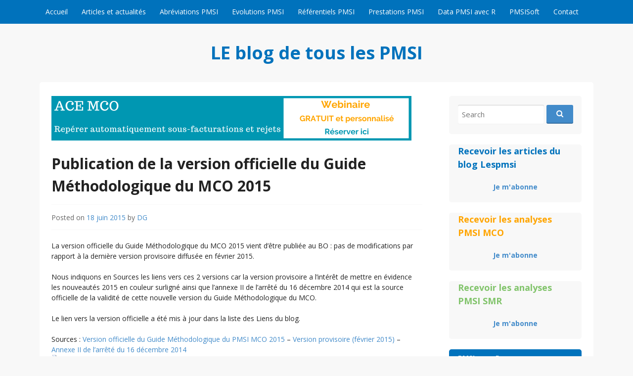

--- FILE ---
content_type: text/html; charset=UTF-8
request_url: https://www.lespmsi.com/publication-de-la-version-officielle-du-guide-methodologique-du-mco-2015/
body_size: 13390
content:
<!DOCTYPE html>
<html lang="dir="ltr" lang="fr-FR" prefix="og: https://ogp.me/ns#"">
<head>
  <meta charset="UTF-8">
  <meta name="viewport" content="width=device-width, initial-scale=1">
  <meta http-equiv="X-UA-Compatible" content="IE=Edge,chrome=1">
  <link rel="profile" href="http://gmpg.org/xfn/11">
  <title>Publication de la version officielle du Guide Méthodologique du MCO 2015 | LE blog de tous les PMSI</title>

		<!-- All in One SEO 4.9.2 - aioseo.com -->
	<meta name="description" content="La version officielle du Guide Méthodologique du MCO 2015 vient d&#039;être publiée au BO : pas de modifications par rapport à la dernière version provisoire diffusée en février 2015. Nous indiquons en Sources les liens vers ces 2 versions car la version provisoire a l&#039;intérêt de mettre en évidence les nouveautés 2015 en couleur surligné" />
	<meta name="robots" content="max-image-preview:large" />
	<meta name="author" content="DG"/>
	<link rel="canonical" href="https://www.lespmsi.com/publication-de-la-version-officielle-du-guide-methodologique-du-mco-2015/" />
	<meta name="generator" content="All in One SEO (AIOSEO) 4.9.2" />
		<meta property="og:locale" content="fr_FR" />
		<meta property="og:site_name" content="LE blog de tous les PMSI |" />
		<meta property="og:type" content="article" />
		<meta property="og:title" content="Publication de la version officielle du Guide Méthodologique du MCO 2015 | LE blog de tous les PMSI" />
		<meta property="og:description" content="La version officielle du Guide Méthodologique du MCO 2015 vient d&#039;être publiée au BO : pas de modifications par rapport à la dernière version provisoire diffusée en février 2015. Nous indiquons en Sources les liens vers ces 2 versions car la version provisoire a l&#039;intérêt de mettre en évidence les nouveautés 2015 en couleur surligné" />
		<meta property="og:url" content="https://www.lespmsi.com/publication-de-la-version-officielle-du-guide-methodologique-du-mco-2015/" />
		<meta property="article:published_time" content="2015-06-18T16:14:08+00:00" />
		<meta property="article:modified_time" content="2024-11-20T02:13:15+00:00" />
		<meta name="twitter:card" content="summary" />
		<meta name="twitter:title" content="Publication de la version officielle du Guide Méthodologique du MCO 2015 | LE blog de tous les PMSI" />
		<meta name="twitter:description" content="La version officielle du Guide Méthodologique du MCO 2015 vient d&#039;être publiée au BO : pas de modifications par rapport à la dernière version provisoire diffusée en février 2015. Nous indiquons en Sources les liens vers ces 2 versions car la version provisoire a l&#039;intérêt de mettre en évidence les nouveautés 2015 en couleur surligné" />
		<script type="application/ld+json" class="aioseo-schema">
			{"@context":"https:\/\/schema.org","@graph":[{"@type":"Article","@id":"https:\/\/www.lespmsi.com\/publication-de-la-version-officielle-du-guide-methodologique-du-mco-2015\/#article","name":"Publication de la version officielle du Guide M\u00e9thodologique du MCO 2015 | LE blog de tous les PMSI","headline":"Publication de la version officielle du Guide M\u00e9thodologique du MCO 2015","author":{"@id":"https:\/\/www.lespmsi.com\/author\/dg\/#author"},"publisher":{"@id":"https:\/\/www.lespmsi.com\/#organization"},"datePublished":"2015-06-18T16:14:08+01:00","dateModified":"2024-11-20T03:13:15+01:00","inLanguage":"fr-FR","mainEntityOfPage":{"@id":"https:\/\/www.lespmsi.com\/publication-de-la-version-officielle-du-guide-methodologique-du-mco-2015\/#webpage"},"isPartOf":{"@id":"https:\/\/www.lespmsi.com\/publication-de-la-version-officielle-du-guide-methodologique-du-mco-2015\/#webpage"},"articleSection":"PMSI MCO"},{"@type":"BreadcrumbList","@id":"https:\/\/www.lespmsi.com\/publication-de-la-version-officielle-du-guide-methodologique-du-mco-2015\/#breadcrumblist","itemListElement":[{"@type":"ListItem","@id":"https:\/\/www.lespmsi.com#listItem","position":1,"name":"Home","item":"https:\/\/www.lespmsi.com","nextItem":{"@type":"ListItem","@id":"https:\/\/www.lespmsi.com\/category\/pmsi-mco\/#listItem","name":"PMSI MCO"}},{"@type":"ListItem","@id":"https:\/\/www.lespmsi.com\/category\/pmsi-mco\/#listItem","position":2,"name":"PMSI MCO","item":"https:\/\/www.lespmsi.com\/category\/pmsi-mco\/","nextItem":{"@type":"ListItem","@id":"https:\/\/www.lespmsi.com\/publication-de-la-version-officielle-du-guide-methodologique-du-mco-2015\/#listItem","name":"Publication de la version officielle du Guide M\u00e9thodologique du MCO 2015"},"previousItem":{"@type":"ListItem","@id":"https:\/\/www.lespmsi.com#listItem","name":"Home"}},{"@type":"ListItem","@id":"https:\/\/www.lespmsi.com\/publication-de-la-version-officielle-du-guide-methodologique-du-mco-2015\/#listItem","position":3,"name":"Publication de la version officielle du Guide M\u00e9thodologique du MCO 2015","previousItem":{"@type":"ListItem","@id":"https:\/\/www.lespmsi.com\/category\/pmsi-mco\/#listItem","name":"PMSI MCO"}}]},{"@type":"Organization","@id":"https:\/\/www.lespmsi.com\/#organization","name":"DATAMIS","url":"https:\/\/www.lespmsi.com\/"},{"@type":"Person","@id":"https:\/\/www.lespmsi.com\/author\/dg\/#author","url":"https:\/\/www.lespmsi.com\/author\/dg\/","name":"DG","image":{"@type":"ImageObject","@id":"https:\/\/www.lespmsi.com\/publication-de-la-version-officielle-du-guide-methodologique-du-mco-2015\/#authorImage","url":"https:\/\/secure.gravatar.com\/avatar\/1b8bf060b1e5a62fe1f4ab62a8d4e7fa?s=96&d=mm&r=g","width":96,"height":96,"caption":"DG"}},{"@type":"WebPage","@id":"https:\/\/www.lespmsi.com\/publication-de-la-version-officielle-du-guide-methodologique-du-mco-2015\/#webpage","url":"https:\/\/www.lespmsi.com\/publication-de-la-version-officielle-du-guide-methodologique-du-mco-2015\/","name":"Publication de la version officielle du Guide M\u00e9thodologique du MCO 2015 | LE blog de tous les PMSI","description":"La version officielle du Guide M\u00e9thodologique du MCO 2015 vient d'\u00eatre publi\u00e9e au BO : pas de modifications par rapport \u00e0 la derni\u00e8re version provisoire diffus\u00e9e en f\u00e9vrier 2015. Nous indiquons en Sources les liens vers ces 2 versions car la version provisoire a l'int\u00e9r\u00eat de mettre en \u00e9vidence les nouveaut\u00e9s 2015 en couleur surlign\u00e9","inLanguage":"fr-FR","isPartOf":{"@id":"https:\/\/www.lespmsi.com\/#website"},"breadcrumb":{"@id":"https:\/\/www.lespmsi.com\/publication-de-la-version-officielle-du-guide-methodologique-du-mco-2015\/#breadcrumblist"},"author":{"@id":"https:\/\/www.lespmsi.com\/author\/dg\/#author"},"creator":{"@id":"https:\/\/www.lespmsi.com\/author\/dg\/#author"},"datePublished":"2015-06-18T16:14:08+01:00","dateModified":"2024-11-20T03:13:15+01:00"},{"@type":"WebSite","@id":"https:\/\/www.lespmsi.com\/#website","url":"https:\/\/www.lespmsi.com\/","name":"LE blog de tous les PMSI","inLanguage":"fr-FR","publisher":{"@id":"https:\/\/www.lespmsi.com\/#organization"}}]}
		</script>
		<!-- All in One SEO -->

<link rel='dns-prefetch' href='//cdnjs.cloudflare.com' />
<link rel='dns-prefetch' href='//fonts.googleapis.com' />
<link rel="alternate" type="application/rss+xml" title="LE blog de tous les PMSI &raquo; Flux" href="https://www.lespmsi.com/feed/" />
<link rel="alternate" type="application/rss+xml" title="LE blog de tous les PMSI &raquo; Flux des commentaires" href="https://www.lespmsi.com/comments/feed/" />
<script type="text/javascript">
/* <![CDATA[ */
window._wpemojiSettings = {"baseUrl":"https:\/\/s.w.org\/images\/core\/emoji\/15.0.3\/72x72\/","ext":".png","svgUrl":"https:\/\/s.w.org\/images\/core\/emoji\/15.0.3\/svg\/","svgExt":".svg","source":{"concatemoji":"https:\/\/www.lespmsi.com\/wp-includes\/js\/wp-emoji-release.min.js?ver=d526b837a481e71b11f4aba786cb9756"}};
/*! This file is auto-generated */
!function(i,n){var o,s,e;function c(e){try{var t={supportTests:e,timestamp:(new Date).valueOf()};sessionStorage.setItem(o,JSON.stringify(t))}catch(e){}}function p(e,t,n){e.clearRect(0,0,e.canvas.width,e.canvas.height),e.fillText(t,0,0);var t=new Uint32Array(e.getImageData(0,0,e.canvas.width,e.canvas.height).data),r=(e.clearRect(0,0,e.canvas.width,e.canvas.height),e.fillText(n,0,0),new Uint32Array(e.getImageData(0,0,e.canvas.width,e.canvas.height).data));return t.every(function(e,t){return e===r[t]})}function u(e,t,n){switch(t){case"flag":return n(e,"\ud83c\udff3\ufe0f\u200d\u26a7\ufe0f","\ud83c\udff3\ufe0f\u200b\u26a7\ufe0f")?!1:!n(e,"\ud83c\uddfa\ud83c\uddf3","\ud83c\uddfa\u200b\ud83c\uddf3")&&!n(e,"\ud83c\udff4\udb40\udc67\udb40\udc62\udb40\udc65\udb40\udc6e\udb40\udc67\udb40\udc7f","\ud83c\udff4\u200b\udb40\udc67\u200b\udb40\udc62\u200b\udb40\udc65\u200b\udb40\udc6e\u200b\udb40\udc67\u200b\udb40\udc7f");case"emoji":return!n(e,"\ud83d\udc26\u200d\u2b1b","\ud83d\udc26\u200b\u2b1b")}return!1}function f(e,t,n){var r="undefined"!=typeof WorkerGlobalScope&&self instanceof WorkerGlobalScope?new OffscreenCanvas(300,150):i.createElement("canvas"),a=r.getContext("2d",{willReadFrequently:!0}),o=(a.textBaseline="top",a.font="600 32px Arial",{});return e.forEach(function(e){o[e]=t(a,e,n)}),o}function t(e){var t=i.createElement("script");t.src=e,t.defer=!0,i.head.appendChild(t)}"undefined"!=typeof Promise&&(o="wpEmojiSettingsSupports",s=["flag","emoji"],n.supports={everything:!0,everythingExceptFlag:!0},e=new Promise(function(e){i.addEventListener("DOMContentLoaded",e,{once:!0})}),new Promise(function(t){var n=function(){try{var e=JSON.parse(sessionStorage.getItem(o));if("object"==typeof e&&"number"==typeof e.timestamp&&(new Date).valueOf()<e.timestamp+604800&&"object"==typeof e.supportTests)return e.supportTests}catch(e){}return null}();if(!n){if("undefined"!=typeof Worker&&"undefined"!=typeof OffscreenCanvas&&"undefined"!=typeof URL&&URL.createObjectURL&&"undefined"!=typeof Blob)try{var e="postMessage("+f.toString()+"("+[JSON.stringify(s),u.toString(),p.toString()].join(",")+"));",r=new Blob([e],{type:"text/javascript"}),a=new Worker(URL.createObjectURL(r),{name:"wpTestEmojiSupports"});return void(a.onmessage=function(e){c(n=e.data),a.terminate(),t(n)})}catch(e){}c(n=f(s,u,p))}t(n)}).then(function(e){for(var t in e)n.supports[t]=e[t],n.supports.everything=n.supports.everything&&n.supports[t],"flag"!==t&&(n.supports.everythingExceptFlag=n.supports.everythingExceptFlag&&n.supports[t]);n.supports.everythingExceptFlag=n.supports.everythingExceptFlag&&!n.supports.flag,n.DOMReady=!1,n.readyCallback=function(){n.DOMReady=!0}}).then(function(){return e}).then(function(){var e;n.supports.everything||(n.readyCallback(),(e=n.source||{}).concatemoji?t(e.concatemoji):e.wpemoji&&e.twemoji&&(t(e.twemoji),t(e.wpemoji)))}))}((window,document),window._wpemojiSettings);
/* ]]> */
</script>
<style id='wp-emoji-styles-inline-css' type='text/css'>

	img.wp-smiley, img.emoji {
		display: inline !important;
		border: none !important;
		box-shadow: none !important;
		height: 1em !important;
		width: 1em !important;
		margin: 0 0.07em !important;
		vertical-align: -0.1em !important;
		background: none !important;
		padding: 0 !important;
	}
</style>
<link rel='stylesheet' id='wp-block-library-css' href='https://www.lespmsi.com/wp-includes/css/dist/block-library/style.min.css?ver=d526b837a481e71b11f4aba786cb9756' type='text/css' media='all' />
<link rel='stylesheet' id='aioseo/css/src/vue/standalone/blocks/table-of-contents/global.scss-css' href='https://www.lespmsi.com/wp-content/plugins/all-in-one-seo-pack/dist/Lite/assets/css/table-of-contents/global.e90f6d47.css?ver=4.9.2' type='text/css' media='all' />
<style id='classic-theme-styles-inline-css' type='text/css'>
/*! This file is auto-generated */
.wp-block-button__link{color:#fff;background-color:#32373c;border-radius:9999px;box-shadow:none;text-decoration:none;padding:calc(.667em + 2px) calc(1.333em + 2px);font-size:1.125em}.wp-block-file__button{background:#32373c;color:#fff;text-decoration:none}
</style>
<style id='global-styles-inline-css' type='text/css'>
body{--wp--preset--color--black: #000000;--wp--preset--color--cyan-bluish-gray: #abb8c3;--wp--preset--color--white: #ffffff;--wp--preset--color--pale-pink: #f78da7;--wp--preset--color--vivid-red: #cf2e2e;--wp--preset--color--luminous-vivid-orange: #ff6900;--wp--preset--color--luminous-vivid-amber: #fcb900;--wp--preset--color--light-green-cyan: #7bdcb5;--wp--preset--color--vivid-green-cyan: #00d084;--wp--preset--color--pale-cyan-blue: #8ed1fc;--wp--preset--color--vivid-cyan-blue: #0693e3;--wp--preset--color--vivid-purple: #9b51e0;--wp--preset--gradient--vivid-cyan-blue-to-vivid-purple: linear-gradient(135deg,rgba(6,147,227,1) 0%,rgb(155,81,224) 100%);--wp--preset--gradient--light-green-cyan-to-vivid-green-cyan: linear-gradient(135deg,rgb(122,220,180) 0%,rgb(0,208,130) 100%);--wp--preset--gradient--luminous-vivid-amber-to-luminous-vivid-orange: linear-gradient(135deg,rgba(252,185,0,1) 0%,rgba(255,105,0,1) 100%);--wp--preset--gradient--luminous-vivid-orange-to-vivid-red: linear-gradient(135deg,rgba(255,105,0,1) 0%,rgb(207,46,46) 100%);--wp--preset--gradient--very-light-gray-to-cyan-bluish-gray: linear-gradient(135deg,rgb(238,238,238) 0%,rgb(169,184,195) 100%);--wp--preset--gradient--cool-to-warm-spectrum: linear-gradient(135deg,rgb(74,234,220) 0%,rgb(151,120,209) 20%,rgb(207,42,186) 40%,rgb(238,44,130) 60%,rgb(251,105,98) 80%,rgb(254,248,76) 100%);--wp--preset--gradient--blush-light-purple: linear-gradient(135deg,rgb(255,206,236) 0%,rgb(152,150,240) 100%);--wp--preset--gradient--blush-bordeaux: linear-gradient(135deg,rgb(254,205,165) 0%,rgb(254,45,45) 50%,rgb(107,0,62) 100%);--wp--preset--gradient--luminous-dusk: linear-gradient(135deg,rgb(255,203,112) 0%,rgb(199,81,192) 50%,rgb(65,88,208) 100%);--wp--preset--gradient--pale-ocean: linear-gradient(135deg,rgb(255,245,203) 0%,rgb(182,227,212) 50%,rgb(51,167,181) 100%);--wp--preset--gradient--electric-grass: linear-gradient(135deg,rgb(202,248,128) 0%,rgb(113,206,126) 100%);--wp--preset--gradient--midnight: linear-gradient(135deg,rgb(2,3,129) 0%,rgb(40,116,252) 100%);--wp--preset--font-size--small: 13px;--wp--preset--font-size--medium: 20px;--wp--preset--font-size--large: 36px;--wp--preset--font-size--x-large: 42px;--wp--preset--spacing--20: 0.44rem;--wp--preset--spacing--30: 0.67rem;--wp--preset--spacing--40: 1rem;--wp--preset--spacing--50: 1.5rem;--wp--preset--spacing--60: 2.25rem;--wp--preset--spacing--70: 3.38rem;--wp--preset--spacing--80: 5.06rem;--wp--preset--shadow--natural: 6px 6px 9px rgba(0, 0, 0, 0.2);--wp--preset--shadow--deep: 12px 12px 50px rgba(0, 0, 0, 0.4);--wp--preset--shadow--sharp: 6px 6px 0px rgba(0, 0, 0, 0.2);--wp--preset--shadow--outlined: 6px 6px 0px -3px rgba(255, 255, 255, 1), 6px 6px rgba(0, 0, 0, 1);--wp--preset--shadow--crisp: 6px 6px 0px rgba(0, 0, 0, 1);}:where(.is-layout-flex){gap: 0.5em;}:where(.is-layout-grid){gap: 0.5em;}body .is-layout-flex{display: flex;}body .is-layout-flex{flex-wrap: wrap;align-items: center;}body .is-layout-flex > *{margin: 0;}body .is-layout-grid{display: grid;}body .is-layout-grid > *{margin: 0;}:where(.wp-block-columns.is-layout-flex){gap: 2em;}:where(.wp-block-columns.is-layout-grid){gap: 2em;}:where(.wp-block-post-template.is-layout-flex){gap: 1.25em;}:where(.wp-block-post-template.is-layout-grid){gap: 1.25em;}.has-black-color{color: var(--wp--preset--color--black) !important;}.has-cyan-bluish-gray-color{color: var(--wp--preset--color--cyan-bluish-gray) !important;}.has-white-color{color: var(--wp--preset--color--white) !important;}.has-pale-pink-color{color: var(--wp--preset--color--pale-pink) !important;}.has-vivid-red-color{color: var(--wp--preset--color--vivid-red) !important;}.has-luminous-vivid-orange-color{color: var(--wp--preset--color--luminous-vivid-orange) !important;}.has-luminous-vivid-amber-color{color: var(--wp--preset--color--luminous-vivid-amber) !important;}.has-light-green-cyan-color{color: var(--wp--preset--color--light-green-cyan) !important;}.has-vivid-green-cyan-color{color: var(--wp--preset--color--vivid-green-cyan) !important;}.has-pale-cyan-blue-color{color: var(--wp--preset--color--pale-cyan-blue) !important;}.has-vivid-cyan-blue-color{color: var(--wp--preset--color--vivid-cyan-blue) !important;}.has-vivid-purple-color{color: var(--wp--preset--color--vivid-purple) !important;}.has-black-background-color{background-color: var(--wp--preset--color--black) !important;}.has-cyan-bluish-gray-background-color{background-color: var(--wp--preset--color--cyan-bluish-gray) !important;}.has-white-background-color{background-color: var(--wp--preset--color--white) !important;}.has-pale-pink-background-color{background-color: var(--wp--preset--color--pale-pink) !important;}.has-vivid-red-background-color{background-color: var(--wp--preset--color--vivid-red) !important;}.has-luminous-vivid-orange-background-color{background-color: var(--wp--preset--color--luminous-vivid-orange) !important;}.has-luminous-vivid-amber-background-color{background-color: var(--wp--preset--color--luminous-vivid-amber) !important;}.has-light-green-cyan-background-color{background-color: var(--wp--preset--color--light-green-cyan) !important;}.has-vivid-green-cyan-background-color{background-color: var(--wp--preset--color--vivid-green-cyan) !important;}.has-pale-cyan-blue-background-color{background-color: var(--wp--preset--color--pale-cyan-blue) !important;}.has-vivid-cyan-blue-background-color{background-color: var(--wp--preset--color--vivid-cyan-blue) !important;}.has-vivid-purple-background-color{background-color: var(--wp--preset--color--vivid-purple) !important;}.has-black-border-color{border-color: var(--wp--preset--color--black) !important;}.has-cyan-bluish-gray-border-color{border-color: var(--wp--preset--color--cyan-bluish-gray) !important;}.has-white-border-color{border-color: var(--wp--preset--color--white) !important;}.has-pale-pink-border-color{border-color: var(--wp--preset--color--pale-pink) !important;}.has-vivid-red-border-color{border-color: var(--wp--preset--color--vivid-red) !important;}.has-luminous-vivid-orange-border-color{border-color: var(--wp--preset--color--luminous-vivid-orange) !important;}.has-luminous-vivid-amber-border-color{border-color: var(--wp--preset--color--luminous-vivid-amber) !important;}.has-light-green-cyan-border-color{border-color: var(--wp--preset--color--light-green-cyan) !important;}.has-vivid-green-cyan-border-color{border-color: var(--wp--preset--color--vivid-green-cyan) !important;}.has-pale-cyan-blue-border-color{border-color: var(--wp--preset--color--pale-cyan-blue) !important;}.has-vivid-cyan-blue-border-color{border-color: var(--wp--preset--color--vivid-cyan-blue) !important;}.has-vivid-purple-border-color{border-color: var(--wp--preset--color--vivid-purple) !important;}.has-vivid-cyan-blue-to-vivid-purple-gradient-background{background: var(--wp--preset--gradient--vivid-cyan-blue-to-vivid-purple) !important;}.has-light-green-cyan-to-vivid-green-cyan-gradient-background{background: var(--wp--preset--gradient--light-green-cyan-to-vivid-green-cyan) !important;}.has-luminous-vivid-amber-to-luminous-vivid-orange-gradient-background{background: var(--wp--preset--gradient--luminous-vivid-amber-to-luminous-vivid-orange) !important;}.has-luminous-vivid-orange-to-vivid-red-gradient-background{background: var(--wp--preset--gradient--luminous-vivid-orange-to-vivid-red) !important;}.has-very-light-gray-to-cyan-bluish-gray-gradient-background{background: var(--wp--preset--gradient--very-light-gray-to-cyan-bluish-gray) !important;}.has-cool-to-warm-spectrum-gradient-background{background: var(--wp--preset--gradient--cool-to-warm-spectrum) !important;}.has-blush-light-purple-gradient-background{background: var(--wp--preset--gradient--blush-light-purple) !important;}.has-blush-bordeaux-gradient-background{background: var(--wp--preset--gradient--blush-bordeaux) !important;}.has-luminous-dusk-gradient-background{background: var(--wp--preset--gradient--luminous-dusk) !important;}.has-pale-ocean-gradient-background{background: var(--wp--preset--gradient--pale-ocean) !important;}.has-electric-grass-gradient-background{background: var(--wp--preset--gradient--electric-grass) !important;}.has-midnight-gradient-background{background: var(--wp--preset--gradient--midnight) !important;}.has-small-font-size{font-size: var(--wp--preset--font-size--small) !important;}.has-medium-font-size{font-size: var(--wp--preset--font-size--medium) !important;}.has-large-font-size{font-size: var(--wp--preset--font-size--large) !important;}.has-x-large-font-size{font-size: var(--wp--preset--font-size--x-large) !important;}
.wp-block-navigation a:where(:not(.wp-element-button)){color: inherit;}
:where(.wp-block-post-template.is-layout-flex){gap: 1.25em;}:where(.wp-block-post-template.is-layout-grid){gap: 1.25em;}
:where(.wp-block-columns.is-layout-flex){gap: 2em;}:where(.wp-block-columns.is-layout-grid){gap: 2em;}
.wp-block-pullquote{font-size: 1.5em;line-height: 1.6;}
</style>
<link rel='stylesheet' id='dashicons-css' href='https://www.lespmsi.com/wp-includes/css/dashicons.min.css?ver=d526b837a481e71b11f4aba786cb9756' type='text/css' media='all' />
<link rel='stylesheet' id='admin-bar-css' href='https://www.lespmsi.com/wp-includes/css/admin-bar.min.css?ver=d526b837a481e71b11f4aba786cb9756' type='text/css' media='all' />
<style id='admin-bar-inline-css' type='text/css'>

    /* Hide CanvasJS credits for P404 charts specifically */
    #p404RedirectChart .canvasjs-chart-credit {
        display: none !important;
    }
    
    #p404RedirectChart canvas {
        border-radius: 6px;
    }

    .p404-redirect-adminbar-weekly-title {
        font-weight: bold;
        font-size: 14px;
        color: #fff;
        margin-bottom: 6px;
    }

    #wpadminbar #wp-admin-bar-p404_free_top_button .ab-icon:before {
        content: "\f103";
        color: #dc3545;
        top: 3px;
    }
    
    #wp-admin-bar-p404_free_top_button .ab-item {
        min-width: 80px !important;
        padding: 0px !important;
    }
    
    /* Ensure proper positioning and z-index for P404 dropdown */
    .p404-redirect-adminbar-dropdown-wrap { 
        min-width: 0; 
        padding: 0;
        position: static !important;
    }
    
    #wpadminbar #wp-admin-bar-p404_free_top_button_dropdown {
        position: static !important;
    }
    
    #wpadminbar #wp-admin-bar-p404_free_top_button_dropdown .ab-item {
        padding: 0 !important;
        margin: 0 !important;
    }
    
    .p404-redirect-dropdown-container {
        min-width: 340px;
        padding: 18px 18px 12px 18px;
        background: #23282d !important;
        color: #fff;
        border-radius: 12px;
        box-shadow: 0 8px 32px rgba(0,0,0,0.25);
        margin-top: 10px;
        position: relative !important;
        z-index: 999999 !important;
        display: block !important;
        border: 1px solid #444;
    }
    
    /* Ensure P404 dropdown appears on hover */
    #wpadminbar #wp-admin-bar-p404_free_top_button .p404-redirect-dropdown-container { 
        display: none !important;
    }
    
    #wpadminbar #wp-admin-bar-p404_free_top_button:hover .p404-redirect-dropdown-container { 
        display: block !important;
    }
    
    #wpadminbar #wp-admin-bar-p404_free_top_button:hover #wp-admin-bar-p404_free_top_button_dropdown .p404-redirect-dropdown-container {
        display: block !important;
    }
    
    .p404-redirect-card {
        background: #2c3338;
        border-radius: 8px;
        padding: 18px 18px 12px 18px;
        box-shadow: 0 2px 8px rgba(0,0,0,0.07);
        display: flex;
        flex-direction: column;
        align-items: flex-start;
        border: 1px solid #444;
    }
    
    .p404-redirect-btn {
        display: inline-block;
        background: #dc3545;
        color: #fff !important;
        font-weight: bold;
        padding: 5px 22px;
        border-radius: 8px;
        text-decoration: none;
        font-size: 17px;
        transition: background 0.2s, box-shadow 0.2s;
        margin-top: 8px;
        box-shadow: 0 2px 8px rgba(220,53,69,0.15);
        text-align: center;
        line-height: 1.6;
    }
    
    .p404-redirect-btn:hover {
        background: #c82333;
        color: #fff !important;
        box-shadow: 0 4px 16px rgba(220,53,69,0.25);
    }
    
    /* Prevent conflicts with other admin bar dropdowns */
    #wpadminbar .ab-top-menu > li:hover > .ab-item,
    #wpadminbar .ab-top-menu > li.hover > .ab-item {
        z-index: auto;
    }
    
    #wpadminbar #wp-admin-bar-p404_free_top_button:hover > .ab-item {
        z-index: 999998 !important;
    }
    
</style>
<link rel='stylesheet' id='contact-form-7-css' href='https://www.lespmsi.com/wp-content/plugins/contact-form-7/includes/css/styles.css?ver=5.9.8' type='text/css' media='all' />
<link rel='stylesheet' id='style_login_widget-css' href='https://www.lespmsi.com/wp-content/plugins/login-sidebar-widget/css/style_login_widget.css?ver=d526b837a481e71b11f4aba786cb9756' type='text/css' media='all' />
<link rel='stylesheet' id='pdfprnt_frontend-css' href='https://www.lespmsi.com/wp-content/plugins/pdf-print/css/frontend.css?ver=2.4.5' type='text/css' media='all' />
<link rel='stylesheet' id='toc-screen-css' href='https://www.lespmsi.com/wp-content/plugins/table-of-contents-plus/screen.min.css?ver=2411.1' type='text/css' media='all' />
<style id='toc-screen-inline-css' type='text/css'>
div#toc_container {width: 100%;}
</style>
<link rel='stylesheet' id='govpress-style-css' href='https://www.lespmsi.com/wp-content/themes/govpress/style.css?ver=d526b837a481e71b11f4aba786cb9756' type='text/css' media='all' />
<link rel='stylesheet' id='fontawesome-css' href='https://www.lespmsi.com/wp-content/themes/govpress/fonts/font-awesome/font-awesome.css?ver=4.5.0' type='text/css' media='all' />
<link rel='stylesheet' id='govpress-open-sans-css' href='//fonts.googleapis.com/css?family=Open+Sans%3A300italic%2C400italic%2C600italic%2C700italic%2C400%2C600%2C700%2C300&#038;subset=latin%2Clatin-ext' type='text/css' media='screen' />
<link rel='stylesheet' id='tablepress-default-css' href='https://www.lespmsi.com/wp-content/tablepress-combined.min.css?ver=103' type='text/css' media='all' />
<script type="text/javascript" src="https://www.lespmsi.com/wp-includes/js/jquery/jquery.min.js?ver=3.7.1" id="jquery-core-js"></script>
<script type="text/javascript" src="https://www.lespmsi.com/wp-includes/js/jquery/jquery-migrate.min.js?ver=3.4.1" id="jquery-migrate-js"></script>
<script type="text/javascript" src="https://www.lespmsi.com/wp-content/plugins/login-sidebar-widget/js/jquery.validate.min.js?ver=d526b837a481e71b11f4aba786cb9756" id="jquery.validate.min-js"></script>
<script type="text/javascript" src="https://www.lespmsi.com/wp-content/plugins/login-sidebar-widget/js/additional-methods.js?ver=d526b837a481e71b11f4aba786cb9756" id="additional-methods-js"></script>
<script type="text/javascript" src="//cdnjs.cloudflare.com/ajax/libs/jquery-easing/1.4.1/jquery.easing.min.js?ver=d526b837a481e71b11f4aba786cb9756" id="jquery-easing-js"></script>
<script type="text/javascript" src="https://www.lespmsi.com/wp-content/plugins/google-analyticator/external-tracking.min.js?ver=d526b837a481e71b11f4aba786cb9756" id="ga-external-tracking-js"></script>
<link rel="https://api.w.org/" href="https://www.lespmsi.com/wp-json/" /><link rel="alternate" type="application/json" href="https://www.lespmsi.com/wp-json/wp/v2/posts/7615" /><link rel="EditURI" type="application/rsd+xml" title="RSD" href="https://www.lespmsi.com/xmlrpc.php?rsd" />

<link rel='shortlink' href='https://www.lespmsi.com/?p=7615' />
<link rel="alternate" type="application/json+oembed" href="https://www.lespmsi.com/wp-json/oembed/1.0/embed?url=https%3A%2F%2Fwww.lespmsi.com%2Fpublication-de-la-version-officielle-du-guide-methodologique-du-mco-2015%2F" />
<link rel="alternate" type="text/xml+oembed" href="https://www.lespmsi.com/wp-json/oembed/1.0/embed?url=https%3A%2F%2Fwww.lespmsi.com%2Fpublication-de-la-version-officielle-du-guide-methodologique-du-mco-2015%2F&#038;format=xml" />

		<!-- GA Google Analytics @ https://m0n.co/ga -->
		<script async src="https://www.googletagmanager.com/gtag/js?id=G-YF7N5K7QTR"></script>
		<script>
			window.dataLayer = window.dataLayer || [];
			function gtag(){dataLayer.push(arguments);}
			gtag('js', new Date());
			gtag('config', 'G-YF7N5K7QTR');
		</script>

	<style></style><meta name="robots" content="index, follow" />
	<style type="text/css">
			.site-title a {
			color: #0072bc;
		}
		</style>
	<!-- Google Analytics Tracking by Google Analyticator 6.5.7 -->
<script type="text/javascript">
    var analyticsFileTypes = [];
    var analyticsSnippet = 'enabled';
    var analyticsEventTracking = 'enabled';
</script>
<script type="text/javascript">
	var _gaq = _gaq || [];
  
	_gaq.push(['_setAccount', 'UA-23205324-1']);
    _gaq.push(['_addDevId', 'i9k95']); // Google Analyticator App ID with Google
	_gaq.push(['_trackPageview']);

	(function() {
		var ga = document.createElement('script'); ga.type = 'text/javascript'; ga.async = true;
		                ga.src = ('https:' == document.location.protocol ? 'https://ssl' : 'http://www') + '.google-analytics.com/ga.js';
		                var s = document.getElementsByTagName('script')[0]; s.parentNode.insertBefore(ga, s);
	})();
</script>
<!-- Custom Styling -->
<style type="text/css">
.site-description { color:#222222 }
#site-navigation, #hero-widgets, #secondary .widget-title, #home-page-featured .widget-title, .site-footer { background:#0072bc }
#content a { color:#428bca }
#menu-icon a, .menu-icon-container a:before { color:#428bca }
button, .button, input[type="button"], input[type="reset"], input[type="submit"] { background: #428bca }\n#content a:hover, #content a:focus, #content a:active { color:#0072bc }
#menu-icon a:hover, #menu-icon a:focus, #menu-icon a:active { color:#0072bc }
</style>
		<style type="text/css" id="wp-custom-css">
			p {
font-size:14px;
}		</style>
		</head>

<body class="post-template-default single single-post postid-7615 single-format-standard metaslider-plugin layout-sidebar-right">

<div id="page" class="hfeed site">

	
	<nav id="site-navigation" class="main-navigation" role="navigation">
		<div class="col-width">
			<h1 class="menu-toggle">Menu</h1>
			<a class="skip-link screen-reader-text" href="#content">Skip to content</a>

			<div class="menu-menu-principal-container"><ul id="menu-menu-principal" class="nav-menu"><li id="menu-item-8736" class="menu-item menu-item-type-custom menu-item-object-custom menu-item-home menu-item-8736"><a href="http://www.lespmsi.com/">Accueil</a></li>
<li id="menu-item-15887" class="menu-item menu-item-type-post_type menu-item-object-page menu-item-15887"><a href="https://www.lespmsi.com/articles-et-infos-pmsi/">Articles et actualités</a></li>
<li id="menu-item-8737" class="menu-item menu-item-type-post_type menu-item-object-page menu-item-8737"><a href="https://www.lespmsi.com/abreviations-pmsi-pilotage-facturation-t2a/">Abréviations PMSI</a></li>
<li id="menu-item-16815" class="menu-item menu-item-type-post_type menu-item-object-page menu-item-16815"><a href="https://www.lespmsi.com/evolutions_pmsi/">Evolutions PMSI</a></li>
<li id="menu-item-14405" class="menu-item menu-item-type-post_type menu-item-object-page menu-item-14405"><a href="https://www.lespmsi.com/r-et-pmsi/">Référentiels PMSI</a></li>
<li id="menu-item-16804" class="menu-item menu-item-type-post_type menu-item-object-page menu-item-16804"><a href="https://www.lespmsi.com/prestations_pmsi/">Prestations PMSI</a></li>
<li id="menu-item-16796" class="menu-item menu-item-type-custom menu-item-object-custom menu-item-16796"><a href="https://www.datapmsi.com">Data PMSI avec R</a></li>
<li id="menu-item-16790" class="menu-item menu-item-type-custom menu-item-object-custom menu-item-16790"><a href="https://www.pmsisoft.com">PMSISoft</a></li>
<li id="menu-item-8742" class="menu-item menu-item-type-post_type menu-item-object-page menu-item-8742"><a href="https://www.lespmsi.com/a-propos-2/">Contact</a></li>
</ul></div>		</div>
	</nav><!-- #site-navigation -->

	<header id="masthead" class="site-header" role="banner">
		<div class="site-branding col-width">
						<h1 class="site-title"><a href="https://www.lespmsi.com/" rel="home">LE blog de tous les PMSI</a></h1>
			<h2 class="site-description"></h2>
		</div>
	</header><!-- #masthead -->

	
	<div class="col-width">
		<div id="content" class="site-content">

	<div id="primary" class="content-area">
		<div id="main" class="site-main" role="main">
			
			<div id="metaslider-id-10988" style="max-width: 728px;" class="ml-slider-3-104-0 metaslider metaslider-responsive metaslider-10988 ml-slider ms-theme-default" role="region" aria-label="diaporama_formations_data_pmsi" data-height="90" data-width="728">
    <div id="metaslider_container_10988">
        <ul id='metaslider_10988' class='rslides'>
            <li aria-roledescription='slide' aria-labelledby='slide-0'><a href="https://www.lespmsi.com/ace-mco-reperer-les-sous-facturations-et-les-rejets" target="_self"><img src="https://www.lespmsi.com/wp-content/uploads/2025/05/webinaire_ace_mco.png" height="90" width="728" alt="" class="slider-10988 slide-18533 msDefaultImage" title="webinaire_ace_mco" /></a></li>
            <li style='display: none;' aria-roledescription='slide' aria-labelledby='slide-1'><a href="https://www.lespmsi.com/webinaire-controles-qualite-smr-avances-en-2026/" target="_self"><img src="https://www.lespmsi.com/wp-content/uploads/2025/12/webinaire_cq_smr_2026.png" height="90" width="728" alt="" class="slider-10988 slide-18840 msDefaultImage" title="webinaire_cq_smr_2026" /></a></li>
            <li style='display: none;' aria-roledescription='slide' aria-labelledby='slide-2'><a href="http://www.lespmsi.com/webinaire-debuter-avec-r-pour-le-pmsi" target="_self"><img src="https://www.lespmsi.com/wp-content/uploads/2026/01/Webinaire_R_pmsi.png" height="90" width="728" alt="" class="slider-10988 slide-18844 msDefaultImage" title="Webinaire_R_pmsi" /></a></li>
        </ul>
        
    </div>
</div><br>

		
			
<article id="post-7615" class="post-7615 post type-post status-publish format-standard hentry category-pmsi-mco">
	<header class="entry-header">
		<h1 class="entry-title">Publication de la version officielle du Guide Méthodologique du MCO 2015</h1>

		<div class="entry-meta">
			<span class="posted-on">Posted on <a href="https://www.lespmsi.com/publication-de-la-version-officielle-du-guide-methodologique-du-mco-2015/" rel="bookmark"><time class="entry-date published" datetime="2015-06-18T16:14:08+01:00">18 juin 2015</time><time class="updated" datetime="2024-11-20T03:13:15+01:00">20 novembre 2024</time></a></span><span class="byline"> by <span class="author vcard"><a class="url fn n" href="https://www.lespmsi.com/author/dg/">DG</a></span></span>		</div><!-- .entry-meta -->
	</header><!-- .entry-header -->

	<div class="entry-content">
		<p><span style="font-size: 14px;">La version officielle du Guide Méthodologique du MCO 2015 vient d&rsquo;être publiée au BO : pas de modifications par rapport à la dernière version provisoire diffusée en février 2015.</span></p>
<p><span style="font-size: 14px;">Nous indiquons en Sources les liens vers ces 2 versions car la version provisoire a l&rsquo;intérêt de mettre en évidence les nouveautés 2015 en couleur surligné ainsi que l&rsquo;annexe II de l&rsquo;arrêté du 16 décembre 2014 qui est la source officielle de la validité de cette nouvelle version du Guide Méthodologique du MCO.</span></p>
<p><span style="font-size: 14px;">Le lien vers la version officielle a été mis à jour dans la liste des Liens du blog.</span></p>
<p><span style="font-size: 14px;">Sources : <a href="http://www.sante.gouv.fr/fichiers/bos/2015/sts_20150006_0001_p000.pdf" target="_blank" rel="noopener">Version officielle du Guide Méthodologique du PMSI MCO 2015</a> &#8211; <a href="http://www.atih.sante.fr/sites/default/files/public/content/2655/guide_mco_2015_version_provisoire_2__4.pdf" target="_blank" rel="noopener">Version provisoire (février 2015)</a> &#8211; <a href="http://www.legifrance.gouv.fr/affichTexte.do?cidTexte=JORFTEXT000029958722" target="_blank" rel="noopener">Annexe II de l&rsquo;arrêté du 16 décembre 2014</a></span><br />
<span style="font-size: 14px;"> <a href="https://www.lespmsi.com/publication-de-la-version-officielle-du-guide-methodologique-du-mco-2015/print/" title="Imprimer cet article" rel="nofollow"><img decoding="async" class="WP-PrintIcon" src="https://www.lespmsi.com/wp-content/plugins/wp-print/images/print.gif" alt="Imprimer cet article" title="Imprimer cet article" style="border: 0px;" /></a></span></p>
			</div><!-- .entry-content -->

	
	<footer class="entry-meta">
		<ul class="entry-meta-taxonomy">
			<li class="category-link"><a href="https://www.lespmsi.com/category/pmsi-mco/">PMSI MCO</a></li>								</ul>
	</footer><!-- .entry-meta -->
</article><!-- #post-# -->

				<nav class="navigation post-navigation" role="navigation">
		<h1 class="screen-reader-text">Post navigation</h1>
		<div class="nav-links">
			<div class="nav-previous"><a href="https://www.lespmsi.com/les-idees-fausses-concernant-les-ghm-en-t-tres-courte-duree/" rel="prev"><span class="meta-nav">&larr;</span> <strong><span style="color: #ffa500;">5 idées fausses concernant les GHM en T (Très courte durée)</span></strong></a></div><div class="nav-next"><a href="https://www.lespmsi.com/fin-de-la-diffusion-des-bases-regionales-par-les-ars-aux-etablissements/" rel="next">Fin de la diffusion des bases régionales par les ARS aux établissements <span class="meta-nav">&rarr;</span></a></div>		</div><!-- .nav-links -->
	</nav><!-- .navigation -->
	
			
		
		</div><!-- #main -->
	</div><!-- #primary -->



	<div id="secondary" class="widget-area" role="complementary">
				<aside id="search-2" class="widget widget_search"><form role="search" method="get" class="search-form" action="https://www.lespmsi.com/">
	<label>
		<span class="screen-reader-text">Search for:</span>
		<input type="search" class="search-field" placeholder="Search" value="" name="s" title="Search for:" />
	</label>
	<input type="submit" class="fa search-submit" value="&#xf002;" />
</form>
</aside><aside id="custom_html-4" class="widget_text widget widget_custom_html"><div class="textwidget custom-html-widget"><h1><span style="color:#0072BC;"><span style="font-size:18px;"><strong>Recevoir les articles du blog Lespmsi</strong></span></span></h1>
<br>
<h1><center><a href="https://www.lespmsi.com/inscription_bloc_lespmsi" class="bouton-lien">Je m'abonne</a></center></h1></div></aside><aside id="custom_html-3" class="widget_text widget widget_custom_html"><div class="textwidget custom-html-widget"><h1><span style="font-size:18px;"><strong><span style="color:#ffa500;">Recevoir les analyses PMSI MCO</span></strong></span></h1>
<br>
<h1><center><a href="https://www.lespmsi.com/inscription_analyses_pmsi_mco" class="bouton-lien">Je m'abonne</a></center></h1></div></aside><aside id="custom_html-2" class="widget_text widget widget_custom_html"><div class="textwidget custom-html-widget"><h1><span style="font-size:18px;"><strong><span style="color:#82C46C;">Recevoir les analyses PMSI SMR</span></strong></span></h1>
<br>
<h1><center><a href="https://www.lespmsi.com/inscription_analyses_pmsi_smr" class="bouton-lien">Je m'abonne</a></center></h1>


</div></aside><aside id="simple-links-8" class="widget sl-links-main"><h1 class="widget-title">PMSI avec R</h1><ul class="simple-links-list simple-links-8-list" id="simple-links-8-list"><li class="simple-links-item simple-links-widget-item" id="link-16770"><a href="https://denisgustin.github.io/refpmsi/index.html" title="" target="_blank" >Package refpmsi</a></li><li class="simple-links-item simple-links-widget-item" id="link-16772"><a href="https://github.com/GuillaumePressiat/pmeasyr" title="" target="_blank" >Package pmeasyr</a></li><li class="simple-links-item simple-links-widget-item" id="link-16774"><a href="http://pmsidansr.senis.org/" title="" target="_blank" >Y a du PMSI dans l'R</a></li></ul><!-- End .simple-links-list --></aside><aside id="text-8" class="widget widget_text"><h1 class="widget-title">Vacations pour médecins DIM</h1>			<div class="textwidget"><div style="line-height:20px;"><span style="font-size: 14px;">Missions pour médecins DIM expérimentés.</span><span style="font-size: 80%; line-height: 2em;"><b>Confidentialité assurée</b>.</span></div><a href = "https://www.lespmsi.com/a-propos/a-propos/">Nous contacter</a></div>
		</aside><aside id="simple-links-9" class="widget sl-links-main"><h1 class="widget-title">Liens PMSI</h1><ul class="simple-links-list simple-links-9-list" id="simple-links-9-list"><li class="simple-links-item simple-links-widget-item" id="link-10703"><a href="http://www.atih.sante.fr" title="" target="_blank" >ATIH</a></li><li class="simple-links-item simple-links-widget-item" id="link-10691"><a href="http://www.lespmsi.com/abreviations-dans-les-crh-et-les-cro/" title="">Abréviations CRH et CRO</a></li><li class="simple-links-item simple-links-widget-item" id="link-10693"><a href="http://www.lespmsi.com/abreviations-pmsi-pilotage-facturation-t2a/" title="">Abréviations PMSI</a></li><li class="simple-links-item simple-links-widget-item" id="link-16856"><a href="https://www.datapmsi.com" title="" target="_blank" >Data PMSI avec R</a></li><li class="simple-links-item simple-links-widget-item" id="link-10729"><a href="https://www.epmsi.atih.sante.fr/" title="" target="_blank" >ePMSI</a></li><li class="simple-links-item simple-links-widget-item" id="link-14906"><a href="https://www.formatim.fr/" title="" target="_blank" >Forma TIM</a></li><li class="simple-links-item simple-links-widget-item" id="link-10781"><a href="http://www.orpha.net/" title="" target="_blank" >Orphanet</a></li><li class="simple-links-item simple-links-widget-item" id="link-10759"><a href="https://www.pmsisoft.com" title="" target="_blank" >PMSISoft</a></li><li class="simple-links-item simple-links-widget-item" id="link-10796"><a href="http://www.scansante.fr/" title="" target="_blank" >Scansante</a></li></ul><!-- End .simple-links-list --></aside><aside id="simple-links-2" class="widget sl-links-main"><h1 class="widget-title">Référentiels PMSI commun</h1><ul class="simple-links-list simple-links-2-list" id="simple-links-2-list"><li class="simple-links-item simple-links-widget-item" id="link-17488"><a href="https://www.lespmsi.com/2025/cim-10-fr_2025_a_usage_pmsi_provisoire.pdf" title="" target="_blank" >CIM-10 FR 2025 à usage PMSI (version provisoire)</a></li><li class="simple-links-item simple-links-widget-item" id="link-17636"><a href="https://www.lespmsi.com/2025/liste_analytique_ccam_descriptive_a_usage_pmsi_2025-v2.xlsx" title="CCAM descriptive à usage PMSI 2024 Version 3">CCAM descriptive à usage PMSI 2025 V2 (liste analytique)</a></li><li class="simple-links-item simple-links-widget-item" id="link-10705"><a href="https://www.ameli.fr/accueil-de-la-ccam/telechargement/index.php" title="" target="_blank" >CCAM tarifante</a></li><li class="simple-links-item simple-links-widget-item" id="link-13914"><a href="https://www.ameli.fr/sites/default/files/Documents/NGAP%2001.02.2025_VF.pdf" title="" target="_blank" >NGAP (version 1er février 2025)</a></li><li class="simple-links-item simple-links-widget-item" id="link-17675"><a href="https://www.ameli.fr/assure/documentation-technique/norme-b2" title="" target="_blank" >Norme B2</a></li><li class="simple-links-item simple-links-widget-item" id="link-16859"><a href="https://denisgustin.github.io/refpmsi/index.html" title="" target="_blank" >refpmsi (package R de référentiels PMSI)</a></li></ul><!-- End .simple-links-list --></aside><aside id="simple-links-3" class="widget sl-links-main"><h1 class="widget-title">Référentiels PMSI MCO</h1><ul class="simple-links-list simple-links-3-list" id="simple-links-3-list"><li class="simple-links-item simple-links-widget-item" id="link-18785"><a href="https://www.lespmsi.com/2026/formats_mco_2026.xlsx" title="" target="_blank" >Formats MCO 2026</a></li><li class="simple-links-item simple-links-widget-item" id="link-17622"><a href="https://www.lespmsi.com/2025/formats_mco_2025.xlsx" title="" target="_blank" >Formats MCO 2025</a></li><li class="simple-links-item simple-links-widget-item" id="link-17508"><a href="https://www.lespmsi.com/2025/guide_methodo_mco_2025_version_provisoire_040225_0.pdf" title="" target="_blank" >Guide méthodologique du PMSI MCO 2025 (version provisoire)</a></li><li class="simple-links-item simple-links-widget-item" id="link-17616"><a href="https://www.lespmsi.com/2025/manuel_GHM_2025_volume_1_provisoire.pdf" title="" target="_blank" >Manuel des GHM 2025 (version provisoire) - Volume 1</a></li><li class="simple-links-item simple-links-widget-item" id="link-17618"><a href="https://www.lespmsi.com/2025/manuel_GHM_2025_volume_2_provisoire.pdf" title="" target="_blank" >Manuel des GHM 2025 (version provisoire) - Volume 2</a></li><li class="simple-links-item simple-links-widget-item" id="link-17620"><a href="https://www.lespmsi.com/2025/manuel_GHM_2025_volume_3_provisoire.pdf" title="" target="_blank" >Manuel des GHM 2025 (version provisoire) - Volume 3</a></li><li class="simple-links-item simple-links-widget-item" id="link-10787"><a href="https://www.lespmsi.com/2025/guide_lecture_OVALIDE_MCO_DGF_2025.pdf" title="" target="_blank" >OVALIDE - Guide de lecture MCO 2025 (février) - DGF</a></li><li class="simple-links-item simple-links-widget-item" id="link-10789"><a href="https://www.lespmsi.com/2025/guide_lecture_OVALIDE_MCO_OQN_2025.pdf" title="" target="_blank" >OVALIDE - Guide de lecture MCO 2025 (février) - OQN</a></li><li class="simple-links-item simple-links-widget-item" id="link-10819"><a href="https://www.atih.sante.fr/sites/default/files/public/content/4778/ovalide.zip" title="" target="_blank" >OVALIDE MCO 2024 (fichiers)</a></li><li class="simple-links-item simple-links-widget-item" id="link-10757"><a href="https://www.lespmsi.com/2025/icr_v2_2025.xlsx" title="" target="_blank" >ICR de la CCAM à usage PMSI (2025 V2)</a></li><li class="simple-links-item simple-links-widget-item" id="link-13560"><a href="https://www.atih.sante.fr/dispositifs-medicaux-pris-en-charge-en-sus" title="" target="_blank" >DMI en sus</a></li><li class="simple-links-item simple-links-widget-item" id="link-13558"><a href="https://www.atih.sante.fr/unites-communes-de-dispensation-prises-en-charge-en-sus" title="" target="_blank" >UCD en sus</a></li><li class="simple-links-item simple-links-widget-item" id="link-10761"><a href="http://www.codage.ext.cnamts.fr/codif/tips//telecharge/index_tele.php?p_site=AMELI" title="" target="_blank" >LPP</a></li><li class="simple-links-item simple-links-widget-item" id="link-10697"><a href="https://www.legifrance.gouv.fr/loda/id/LEGITEXT000030281198/#:~:text=hospitalisation%20%C3%A0%20domicile-,Arr%C3%AAt%C3%A9%20du%2019%20f%C3%A9vrier%202015%20relatif%20aux%20forfaits%20allou%C3%A9s%20aux,activit%C3%A9%20d&#039;hospitalisation%20%C3%A0%20domicile" title="" target="_blank" >Arrêté prestations MCO 2025</a></li><li class="simple-links-item simple-links-widget-item" id="link-15777"><a href="https://www.atih.sante.fr/sites/default/files/public/content/1568/tarif_arrete_2025_2.xlsx" title="" target="_blank" >Tarifs MCO 2025</a></li></ul><!-- End .simple-links-list --></aside><aside id="simple-links-4" class="widget sl-links-main"><h1 class="widget-title">Référentiels PMSI SMR</h1><ul class="simple-links-list simple-links-4-list" id="simple-links-4-list"><li class="simple-links-item simple-links-widget-item" id="link-18787"><a href="https://www.lespmsi.com/2026/formats_smr_2026.xlsx" title="" target="_blank" >Formats SMR 2026</a></li><li class="simple-links-item simple-links-widget-item" id="link-16842"><a href="https://www.lespmsi.com/2025/formats_smr_2025.xlsx" title="" target="_blank" >Formats SMR 2025</a></li><li class="simple-links-item simple-links-widget-item" id="link-16344"><a href="https://www.lespmsi.com/2025/guide_methodologique_smr_2025_versionprovisoire.pdf" title="" target="_blank" >Guide Méthodologique du PMSI SMR 2025 (version provisoire)</a></li><li class="simple-links-item simple-links-widget-item" id="link-16356"><a href="https://www.lespmsi.com/2025/mg_gme_2025_vol1_provisoire.pdf" title="" target="_blank" >Manuel des GME 2025 (version provisoire) - Volume 1</a></li><li class="simple-links-item simple-links-widget-item" id="link-16359"><a href="https://www.lespmsi.com/2025/mg_gme_2025_vol2_provisoire.pdf" title="" target="_blank" >Manuel des GME 2025 (version provisoire) - Volume 2</a></li><li class="simple-links-item simple-links-widget-item" id="link-16362"><a href="https://www.lespmsi.com/2025/mg_gme_2025_vol3_provisoire_0.pdf" title="" target="_blank" >Manuel des GME 2025 (version provisoire) - Volume 3</a></li><li class="simple-links-item simple-links-widget-item" id="link-17783"><a href="https://www.lespmsi.com/2025/guide_csar_version_2025_.pdf" title="" target="_blank" >CSAR 2025</a></li><li class="simple-links-item simple-links-widget-item" id="link-16349"><a href="https://www.lespmsi.com/2025/csarr_2025_version_provisoire.docx.pdf" title="" target="_blank" >CSARR 2025 (version provisoire)</a></li><li class="simple-links-item simple-links-widget-item" id="link-16346"><a href="https://www.lespmsi.com/2025/csarr_liste_analytique_2025_versioncorrigee.xls" title="" target="_blank" >CSARR 2025 - Liste analytique</a></li><li class="simple-links-item simple-links-widget-item" id="link-10791"><a href="https://www.lespmsi.com/2025/guide_lecture_OVALIDE_SSR_OQN_2025.pdf" title="" target="_blank" >OVALIDE - Guide de lecture SMR 2025 (février) - OQN</a></li><li class="simple-links-item simple-links-widget-item" id="link-10793"><a href="https://www.lespmsi.com/2025/guide_lecture_OVALIDE_SSR_DGF_2025.pdf" title="" target="_blank" >OVALIDE - Guide de lecture SMR 2025 (février) - DGF</a></li><li class="simple-links-item simple-links-widget-item" id="link-10802"><a href="https://sante.gouv.fr/soins-et-maladies/medicaments/professionnels-de-sante/autorisation-de-mise-sur-le-marche/la-liste-en-sus/article/referentiel-des-indications-des-specialites-pharmaceutiques-inscrites-sur-la" title="" target="_blank" >Spécialités pharmaceutiques SMR</a></li><li class="simple-links-item simple-links-widget-item" id="link-18493"><a href="https://www.legifrance.gouv.fr/jorf/id/JORFTEXT000051439048" title="">Arrêté tarifaire SMR 2025</a></li><li class="simple-links-item simple-links-widget-item" id="link-15762"><a href="https://www.atih.sante.fr/sites/default/files/public/content/3385/annexes_arrete_tarifaire_smr_2025.xlsx" title="" target="_blank" >Tarifs SMR 2025</a></li></ul><!-- End .simple-links-list --></aside><aside id="simple-links-5" class="widget sl-links-main"><h1 class="widget-title">Référentiels PMSI PSY</h1><ul class="simple-links-list simple-links-5-list" id="simple-links-5-list"><li class="simple-links-item simple-links-widget-item" id="link-18789"><a href="https://www.lespmsi.com/2026/formats_psy_2026.xlsx" title="" target="_blank" >Formats PSY 2026</a></li><li class="simple-links-item simple-links-widget-item" id="link-16844"><a href="https://www.lespmsi.com/2025/formats_psy_2025.xlsx" title="" target="_blank" >Formats PSY 2025</a></li><li class="simple-links-item simple-links-widget-item" id="link-16404"><a href="https://www.lespmsi.com/2025/guide_methodo_psy_2025_version_provisoire.pdf" title="" target="_blank" >Guide Méthodologique du PMSI PSY 2025 (version provisoire)</a></li><li class="simple-links-item simple-links-widget-item" id="link-10851"><a href="https://www.lespmsi.com/2025/guide_lecture_OVALIDE_PSY_DGF_2025.pdf" title="" target="_blank" >OVALIDE - Guide de lecture PSY 2025 (février) - DGF</a></li><li class="simple-links-item simple-links-widget-item" id="link-15768"><a href="https://www.lespmsi.com/2025/guide_lecture_OVALIDE_PSY_OQN_2025.pdf" title="" target="_blank" >OVALIDE - Guide de lecture PSY 2025 (février) - OQN</a></li></ul><!-- End .simple-links-list --></aside><aside id="simple-links-6" class="widget sl-links-main"><h1 class="widget-title">Référentiels PMSI HAD</h1><ul class="simple-links-list simple-links-6-list" id="simple-links-6-list"><li class="simple-links-item simple-links-widget-item" id="link-18791"><a href="https://www.lespmsi.com/2026/formats_had_2026.xlsx" title="" target="_blank" >Formats HAD 2026</a></li><li class="simple-links-item simple-links-widget-item" id="link-16846"><a href="https://www.lespmsi.com/2025/formats_had_2025.xlsx" title="" target="_blank" >Formats HAD 2025</a></li><li class="simple-links-item simple-links-widget-item" id="link-17485"><a href="https://www.lespmsi.com/2025/guide-methodologique-had-2025_versionprovisoire.pdf" title="" target="_blank" >Guide méthodologique du PMSI HAD 2025 (version provisoire)</a></li><li class="simple-links-item simple-links-widget-item" id="link-10783"><a href="https://sap.atih.sante.fr/epmsi/doc/guides/lecture/guide_lecture_OVALIDE_HAD_DGF_2025.pdf" title="" target="_blank" >OVALIDE - Guide de lecture HAD 2025 DGF</a></li><li class="simple-links-item simple-links-widget-item" id="link-10785"><a href="https://sap.atih.sante.fr/epmsi/doc/guides/lecture/guide_lecture_OVALIDE_HAD_OQN_2025.pdf" title="" target="_blank" >OVALIDE - Guide de lecture HAD 2025 OQN</a></li><li class="simple-links-item simple-links-widget-item" id="link-10743"><a href="https://www.lespmsi.com/2025/ghpc_2025.xlsx" title="" target="_blank" >GHPC 2025</a></li><li class="simple-links-item simple-links-widget-item" id="link-15719"><a href="https://www.atih.sante.fr/specialites-pharmaceutiques-en-had-2025" title="" target="_blank" >Spécialités pharmaceutiques HAD 2025</a></li><li class="simple-links-item simple-links-widget-item" id="link-15775"><a href="https://www.atih.sante.fr/sites/default/files/public/content/1568/tarif_arrete_2025_2.xlsx" title="" target="_blank" >Tarifs HAD 2025</a></li></ul><!-- End .simple-links-list --></aside>	</div><!-- #secondary -->


		</div><!-- #content -->
	</div><!-- .col-width -->

	

	
	<footer class="site-footer no-widgets" role="contentinfo">
		<div class="col-width">
							Powered by <a href="http://govpress.org/">GovPress</a>, the <a href="http://wordpress.org/">WordPress</a> theme for government.					</div><!-- .col-width -->
	</footer><!-- .site-footer -->
</div><!-- #page -->

<link rel='stylesheet' id='metaslider-responsive-slider-css' href='https://www.lespmsi.com/wp-content/plugins/ml-slider/assets/sliders/responsiveslides/responsiveslides.css?ver=3.104.0' type='text/css' media='all' property='stylesheet' />
<link rel='stylesheet' id='metaslider-public-css' href='https://www.lespmsi.com/wp-content/plugins/ml-slider/assets/metaslider/public.css?ver=3.104.0' type='text/css' media='all' property='stylesheet' />
<style id='metaslider-public-inline-css' type='text/css'>
@media only screen and (max-width: 767px) { .hide-arrows-smartphone .flex-direction-nav, .hide-navigation-smartphone .flex-control-paging, .hide-navigation-smartphone .flex-control-nav, .hide-navigation-smartphone .filmstrip, .hide-slideshow-smartphone, .metaslider-hidden-content.hide-smartphone{ display: none!important; }}@media only screen and (min-width : 768px) and (max-width: 1023px) { .hide-arrows-tablet .flex-direction-nav, .hide-navigation-tablet .flex-control-paging, .hide-navigation-tablet .flex-control-nav, .hide-navigation-tablet .filmstrip, .hide-slideshow-tablet, .metaslider-hidden-content.hide-tablet{ display: none!important; }}@media only screen and (min-width : 1024px) and (max-width: 1439px) { .hide-arrows-laptop .flex-direction-nav, .hide-navigation-laptop .flex-control-paging, .hide-navigation-laptop .flex-control-nav, .hide-navigation-laptop .filmstrip, .hide-slideshow-laptop, .metaslider-hidden-content.hide-laptop{ display: none!important; }}@media only screen and (min-width : 1440px) { .hide-arrows-desktop .flex-direction-nav, .hide-navigation-desktop .flex-control-paging, .hide-navigation-desktop .flex-control-nav, .hide-navigation-desktop .filmstrip, .hide-slideshow-desktop, .metaslider-hidden-content.hide-desktop{ display: none!important; }}
</style>
<script type="module"  src="https://www.lespmsi.com/wp-content/plugins/all-in-one-seo-pack/dist/Lite/assets/table-of-contents.95d0dfce.js?ver=4.9.2" id="aioseo/js/src/vue/standalone/blocks/table-of-contents/frontend.js-js"></script>
<script type="text/javascript" src="https://www.lespmsi.com/wp-includes/js/dist/vendor/wp-polyfill-inert.min.js?ver=3.1.2" id="wp-polyfill-inert-js"></script>
<script type="text/javascript" src="https://www.lespmsi.com/wp-includes/js/dist/vendor/regenerator-runtime.min.js?ver=0.14.0" id="regenerator-runtime-js"></script>
<script type="text/javascript" src="https://www.lespmsi.com/wp-includes/js/dist/vendor/wp-polyfill.min.js?ver=3.15.0" id="wp-polyfill-js"></script>
<script type="text/javascript" src="https://www.lespmsi.com/wp-includes/js/dist/hooks.min.js?ver=2810c76e705dd1a53b18" id="wp-hooks-js"></script>
<script type="text/javascript" src="https://www.lespmsi.com/wp-includes/js/dist/i18n.min.js?ver=5e580eb46a90c2b997e6" id="wp-i18n-js"></script>
<script type="text/javascript" id="wp-i18n-js-after">
/* <![CDATA[ */
wp.i18n.setLocaleData( { 'text direction\u0004ltr': [ 'ltr' ] } );
/* ]]> */
</script>
<script type="text/javascript" src="https://www.lespmsi.com/wp-content/plugins/contact-form-7/includes/swv/js/index.js?ver=5.9.8" id="swv-js"></script>
<script type="text/javascript" id="contact-form-7-js-extra">
/* <![CDATA[ */
var wpcf7 = {"api":{"root":"https:\/\/www.lespmsi.com\/wp-json\/","namespace":"contact-form-7\/v1"}};
/* ]]> */
</script>
<script type="text/javascript" id="contact-form-7-js-translations">
/* <![CDATA[ */
( function( domain, translations ) {
	var localeData = translations.locale_data[ domain ] || translations.locale_data.messages;
	localeData[""].domain = domain;
	wp.i18n.setLocaleData( localeData, domain );
} )( "contact-form-7", {"translation-revision-date":"2024-10-17 17:27:10+0000","generator":"GlotPress\/4.0.1","domain":"messages","locale_data":{"messages":{"":{"domain":"messages","plural-forms":"nplurals=2; plural=n > 1;","lang":"fr"},"This contact form is placed in the wrong place.":["Ce formulaire de contact est plac\u00e9 dans un mauvais endroit."],"Error:":["Erreur\u00a0:"]}},"comment":{"reference":"includes\/js\/index.js"}} );
/* ]]> */
</script>
<script type="text/javascript" src="https://www.lespmsi.com/wp-content/plugins/contact-form-7/includes/js/index.js?ver=5.9.8" id="contact-form-7-js"></script>
<script type="text/javascript" id="toc-front-js-extra">
/* <![CDATA[ */
var tocplus = {"smooth_scroll":"1"};
/* ]]> */
</script>
<script type="text/javascript" src="https://www.lespmsi.com/wp-content/plugins/table-of-contents-plus/front.min.js?ver=2411.1" id="toc-front-js"></script>
<script type="text/javascript" src="https://www.lespmsi.com/wp-content/themes/govpress/js/combined-min.js?ver=1.5.2" id="govpress-theme-js"></script>
<script type="text/javascript" src="https://www.lespmsi.com/wp-content/plugins/ml-slider/assets/sliders/responsiveslides/responsiveslides.min.js?ver=3.104.0" id="metaslider-responsive-slider-js"></script>
<script type="text/javascript" id="metaslider-responsive-slider-js-after">
/* <![CDATA[ */
var metaslider_10988 = function($) {
            $('#metaslider_10988').responsiveSlides({ 
                timeout:4000,
                pager:false,
                nav:false,
                pause:true,
                speed:300,
                prevText:"&lt;",
                nextText:"&gt;",
                auto:true
            });
            $(document).trigger('metaslider/initialized', '#metaslider_10988');
        };
        var timer_metaslider_10988 = function() {
            var slider = !window.jQuery ? window.setTimeout(timer_metaslider_10988, 100) : !jQuery.isReady ? window.setTimeout(timer_metaslider_10988, 1) : metaslider_10988(window.jQuery);
        };
        timer_metaslider_10988();
/* ]]> */
</script>
<script type="text/javascript" id="metaslider-script-js-extra">
/* <![CDATA[ */
var wpData = {"baseUrl":"https:\/\/www.lespmsi.com"};
/* ]]> */
</script>
<script type="text/javascript" src="https://www.lespmsi.com/wp-content/plugins/ml-slider/assets/metaslider/script.min.js?ver=3.104.0" id="metaslider-script-js"></script>
				<script type="text/javascript">
					jQuery.noConflict();
					(
						function ( $ ) {
							$( function () {
								$( "area[href*=\\#],a[href*=\\#]:not([href=\\#]):not([href^='\\#tab']):not([href^='\\#quicktab']):not([href^='\\#pane'])" ).click( function () {
									if ( location.pathname.replace( /^\//, '' ) == this.pathname.replace( /^\//, '' ) && location.hostname == this.hostname ) {
										var target = $( this.hash );
										target = target.length ? target : $( '[name=' + this.hash.slice( 1 ) + ']' );
										if ( target.length ) {
											$( 'html,body' ).animate( {
												scrollTop: target.offset().top - 10											},300 , 'easeInBounce' );
											return false;
										}
									}
								} );
							} );
						}
					)( jQuery );
				</script>
			
</body>
</html>
